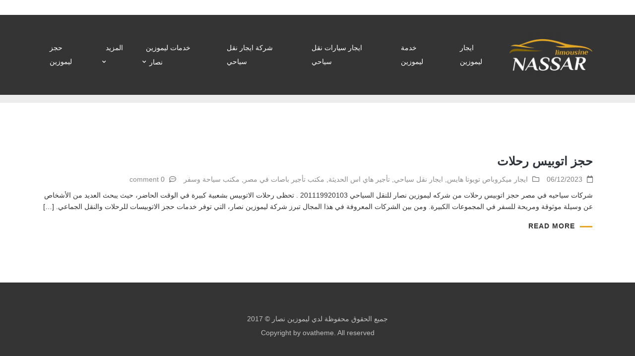

--- FILE ---
content_type: text/html; charset=UTF-8
request_url: https://limousinenassar.com/tag/%D8%A7%D9%84%D9%86%D9%82%D9%84-%D8%A7%D9%84%D8%B3%D9%8A%D8%A7%D8%AD%D9%8A/
body_size: 23058
content:
<!DOCTYPE html><html dir="rtl" lang="ar" ><head><script data-no-optimize="1">var litespeed_docref=sessionStorage.getItem("litespeed_docref");litespeed_docref&&(Object.defineProperty(document,"referrer",{get:function(){return litespeed_docref}}),sessionStorage.removeItem("litespeed_docref"));</script> <meta http-equiv="Content-Type" content="text/html; charset=UTF-8" /><link rel="profile" href="//gmpg.org/xfn/11"><link rel="pingback" href="https://limousinenassar.com/xmlrpc.php"><meta http-equiv="X-UA-Compatible" content="IE=edge"><meta name="viewport" content="width=device-width, initial-scale=1, shrink-to-fit=no"/><meta name='robots' content='index, follow, max-image-preview:large, max-snippet:-1, max-video-preview:-1' /><title>النقل السياحي | ليموزين نصار</title><link rel="canonical" href="https://limousinenassar.com/tag/النقل-السياحي/" /><meta property="og:locale" content="ar_AR" /><meta property="og:type" content="article" /><meta property="og:title" content="النقل السياحي | ليموزين نصار" /><meta property="og:url" content="https://limousinenassar.com/tag/النقل-السياحي/" /><meta property="og:site_name" content="ليموزين نصار" /><meta property="og:image" content="https://limousinenassar.com/wp-content/uploads/2022/05/limonassar-logo.png" /><meta property="og:image:width" content="194" /><meta property="og:image:height" content="109" /><meta property="og:image:type" content="image/png" /><meta name="twitter:card" content="summary_large_image" /><meta name="twitter:site" content="@limonassar" /> <script type="application/ld+json" class="yoast-schema-graph">{"@context":"https://schema.org","@graph":[{"@type":"CollectionPage","@id":"https://limousinenassar.com/tag/%d8%a7%d9%84%d9%86%d9%82%d9%84-%d8%a7%d9%84%d8%b3%d9%8a%d8%a7%d8%ad%d9%8a/","url":"https://limousinenassar.com/tag/%d8%a7%d9%84%d9%86%d9%82%d9%84-%d8%a7%d9%84%d8%b3%d9%8a%d8%a7%d8%ad%d9%8a/","name":"النقل السياحي | ليموزين نصار","isPartOf":{"@id":"https://limousinenassar.com/#website"},"breadcrumb":{"@id":"https://limousinenassar.com/tag/%d8%a7%d9%84%d9%86%d9%82%d9%84-%d8%a7%d9%84%d8%b3%d9%8a%d8%a7%d8%ad%d9%8a/#breadcrumb"},"inLanguage":"ar"},{"@type":"BreadcrumbList","@id":"https://limousinenassar.com/tag/%d8%a7%d9%84%d9%86%d9%82%d9%84-%d8%a7%d9%84%d8%b3%d9%8a%d8%a7%d8%ad%d9%8a/#breadcrumb","itemListElement":[{"@type":"ListItem","position":1,"name":"الرئيسية","item":"https://limousinenassar.com/"},{"@type":"ListItem","position":2,"name":"النقل السياحي"}]},{"@type":"WebSite","@id":"https://limousinenassar.com/#website","url":"https://limousinenassar.com/","name":"ليموزين نصار","description":"اقل سعر ايجار ليموزين في مصر","publisher":{"@id":"https://limousinenassar.com/#organization"},"potentialAction":[{"@type":"SearchAction","target":{"@type":"EntryPoint","urlTemplate":"https://limousinenassar.com/?s={search_term_string}"},"query-input":{"@type":"PropertyValueSpecification","valueRequired":true,"valueName":"search_term_string"}}],"inLanguage":"ar"},{"@type":"Organization","@id":"https://limousinenassar.com/#organization","name":"ليموزين نصار","url":"https://limousinenassar.com/","logo":{"@type":"ImageObject","inLanguage":"ar","@id":"https://limousinenassar.com/#/schema/logo/image/","url":"http://limousinenassar.com/wp-content/uploads/2022/05/limonassar-logo.png","contentUrl":"http://limousinenassar.com/wp-content/uploads/2022/05/limonassar-logo.png","width":194,"height":109,"caption":"ليموزين نصار"},"image":{"@id":"https://limousinenassar.com/#/schema/logo/image/"},"sameAs":["https://www.facebook.com/limonassar/","https://x.com/limonassar","https://www.instagram.com/limonassar/"]}]}</script> <link rel='dns-prefetch' href='//cdnjs.cloudflare.com' /><link rel='dns-prefetch' href='//fonts.googleapis.com' /><link rel="alternate" type="application/rss+xml" title="ليموزين نصار &laquo; الخلاصة" href="https://limousinenassar.com/feed/" /><link rel="alternate" type="application/rss+xml" title="ليموزين نصار &laquo; خلاصة التعليقات" href="https://limousinenassar.com/comments/feed/" /><link rel="alternate" type="application/rss+xml" title="ليموزين نصار &laquo; النقل السياحي خلاصة الوسوم" href="https://limousinenassar.com/tag/%d8%a7%d9%84%d9%86%d9%82%d9%84-%d8%a7%d9%84%d8%b3%d9%8a%d8%a7%d8%ad%d9%8a/feed/" /><style id='wp-img-auto-sizes-contain-inline-css'>img:is([sizes=auto i],[sizes^="auto," i]){contain-intrinsic-size:3000px 1500px}
/*# sourceURL=wp-img-auto-sizes-contain-inline-css */</style><link data-optimized="2" rel="stylesheet" href="https://limousinenassar.com/wp-content/litespeed/css/ebd8f0076b941f2023882b6a9f633dca.css?ver=ed943" /><style id='wp-emoji-styles-inline-css'>img.wp-smiley, img.emoji {
		display: inline !important;
		border: none !important;
		box-shadow: none !important;
		height: 1em !important;
		width: 1em !important;
		margin: 0 0.07em !important;
		vertical-align: -0.1em !important;
		background: none !important;
		padding: 0 !important;
	}
/*# sourceURL=wp-emoji-styles-inline-css */</style><style id='classic-theme-styles-inline-css'>/*! This file is auto-generated */
.wp-block-button__link{color:#fff;background-color:#32373c;border-radius:9999px;box-shadow:none;text-decoration:none;padding:calc(.667em + 2px) calc(1.333em + 2px);font-size:1.125em}.wp-block-file__button{background:#32373c;color:#fff;text-decoration:none}
/*# sourceURL=/wp-includes/css/classic-themes.min.css */</style><style id='global-styles-inline-css'>:root{--wp--preset--aspect-ratio--square: 1;--wp--preset--aspect-ratio--4-3: 4/3;--wp--preset--aspect-ratio--3-4: 3/4;--wp--preset--aspect-ratio--3-2: 3/2;--wp--preset--aspect-ratio--2-3: 2/3;--wp--preset--aspect-ratio--16-9: 16/9;--wp--preset--aspect-ratio--9-16: 9/16;--wp--preset--color--black: #000000;--wp--preset--color--cyan-bluish-gray: #abb8c3;--wp--preset--color--white: #ffffff;--wp--preset--color--pale-pink: #f78da7;--wp--preset--color--vivid-red: #cf2e2e;--wp--preset--color--luminous-vivid-orange: #ff6900;--wp--preset--color--luminous-vivid-amber: #fcb900;--wp--preset--color--light-green-cyan: #7bdcb5;--wp--preset--color--vivid-green-cyan: #00d084;--wp--preset--color--pale-cyan-blue: #8ed1fc;--wp--preset--color--vivid-cyan-blue: #0693e3;--wp--preset--color--vivid-purple: #9b51e0;--wp--preset--gradient--vivid-cyan-blue-to-vivid-purple: linear-gradient(135deg,rgb(6,147,227) 0%,rgb(155,81,224) 100%);--wp--preset--gradient--light-green-cyan-to-vivid-green-cyan: linear-gradient(135deg,rgb(122,220,180) 0%,rgb(0,208,130) 100%);--wp--preset--gradient--luminous-vivid-amber-to-luminous-vivid-orange: linear-gradient(135deg,rgb(252,185,0) 0%,rgb(255,105,0) 100%);--wp--preset--gradient--luminous-vivid-orange-to-vivid-red: linear-gradient(135deg,rgb(255,105,0) 0%,rgb(207,46,46) 100%);--wp--preset--gradient--very-light-gray-to-cyan-bluish-gray: linear-gradient(135deg,rgb(238,238,238) 0%,rgb(169,184,195) 100%);--wp--preset--gradient--cool-to-warm-spectrum: linear-gradient(135deg,rgb(74,234,220) 0%,rgb(151,120,209) 20%,rgb(207,42,186) 40%,rgb(238,44,130) 60%,rgb(251,105,98) 80%,rgb(254,248,76) 100%);--wp--preset--gradient--blush-light-purple: linear-gradient(135deg,rgb(255,206,236) 0%,rgb(152,150,240) 100%);--wp--preset--gradient--blush-bordeaux: linear-gradient(135deg,rgb(254,205,165) 0%,rgb(254,45,45) 50%,rgb(107,0,62) 100%);--wp--preset--gradient--luminous-dusk: linear-gradient(135deg,rgb(255,203,112) 0%,rgb(199,81,192) 50%,rgb(65,88,208) 100%);--wp--preset--gradient--pale-ocean: linear-gradient(135deg,rgb(255,245,203) 0%,rgb(182,227,212) 50%,rgb(51,167,181) 100%);--wp--preset--gradient--electric-grass: linear-gradient(135deg,rgb(202,248,128) 0%,rgb(113,206,126) 100%);--wp--preset--gradient--midnight: linear-gradient(135deg,rgb(2,3,129) 0%,rgb(40,116,252) 100%);--wp--preset--font-size--small: 13px;--wp--preset--font-size--medium: 20px;--wp--preset--font-size--large: 36px;--wp--preset--font-size--x-large: 42px;--wp--preset--spacing--20: 0.44rem;--wp--preset--spacing--30: 0.67rem;--wp--preset--spacing--40: 1rem;--wp--preset--spacing--50: 1.5rem;--wp--preset--spacing--60: 2.25rem;--wp--preset--spacing--70: 3.38rem;--wp--preset--spacing--80: 5.06rem;--wp--preset--shadow--natural: 6px 6px 9px rgba(0, 0, 0, 0.2);--wp--preset--shadow--deep: 12px 12px 50px rgba(0, 0, 0, 0.4);--wp--preset--shadow--sharp: 6px 6px 0px rgba(0, 0, 0, 0.2);--wp--preset--shadow--outlined: 6px 6px 0px -3px rgb(255, 255, 255), 6px 6px rgb(0, 0, 0);--wp--preset--shadow--crisp: 6px 6px 0px rgb(0, 0, 0);}:where(.is-layout-flex){gap: 0.5em;}:where(.is-layout-grid){gap: 0.5em;}body .is-layout-flex{display: flex;}.is-layout-flex{flex-wrap: wrap;align-items: center;}.is-layout-flex > :is(*, div){margin: 0;}body .is-layout-grid{display: grid;}.is-layout-grid > :is(*, div){margin: 0;}:where(.wp-block-columns.is-layout-flex){gap: 2em;}:where(.wp-block-columns.is-layout-grid){gap: 2em;}:where(.wp-block-post-template.is-layout-flex){gap: 1.25em;}:where(.wp-block-post-template.is-layout-grid){gap: 1.25em;}.has-black-color{color: var(--wp--preset--color--black) !important;}.has-cyan-bluish-gray-color{color: var(--wp--preset--color--cyan-bluish-gray) !important;}.has-white-color{color: var(--wp--preset--color--white) !important;}.has-pale-pink-color{color: var(--wp--preset--color--pale-pink) !important;}.has-vivid-red-color{color: var(--wp--preset--color--vivid-red) !important;}.has-luminous-vivid-orange-color{color: var(--wp--preset--color--luminous-vivid-orange) !important;}.has-luminous-vivid-amber-color{color: var(--wp--preset--color--luminous-vivid-amber) !important;}.has-light-green-cyan-color{color: var(--wp--preset--color--light-green-cyan) !important;}.has-vivid-green-cyan-color{color: var(--wp--preset--color--vivid-green-cyan) !important;}.has-pale-cyan-blue-color{color: var(--wp--preset--color--pale-cyan-blue) !important;}.has-vivid-cyan-blue-color{color: var(--wp--preset--color--vivid-cyan-blue) !important;}.has-vivid-purple-color{color: var(--wp--preset--color--vivid-purple) !important;}.has-black-background-color{background-color: var(--wp--preset--color--black) !important;}.has-cyan-bluish-gray-background-color{background-color: var(--wp--preset--color--cyan-bluish-gray) !important;}.has-white-background-color{background-color: var(--wp--preset--color--white) !important;}.has-pale-pink-background-color{background-color: var(--wp--preset--color--pale-pink) !important;}.has-vivid-red-background-color{background-color: var(--wp--preset--color--vivid-red) !important;}.has-luminous-vivid-orange-background-color{background-color: var(--wp--preset--color--luminous-vivid-orange) !important;}.has-luminous-vivid-amber-background-color{background-color: var(--wp--preset--color--luminous-vivid-amber) !important;}.has-light-green-cyan-background-color{background-color: var(--wp--preset--color--light-green-cyan) !important;}.has-vivid-green-cyan-background-color{background-color: var(--wp--preset--color--vivid-green-cyan) !important;}.has-pale-cyan-blue-background-color{background-color: var(--wp--preset--color--pale-cyan-blue) !important;}.has-vivid-cyan-blue-background-color{background-color: var(--wp--preset--color--vivid-cyan-blue) !important;}.has-vivid-purple-background-color{background-color: var(--wp--preset--color--vivid-purple) !important;}.has-black-border-color{border-color: var(--wp--preset--color--black) !important;}.has-cyan-bluish-gray-border-color{border-color: var(--wp--preset--color--cyan-bluish-gray) !important;}.has-white-border-color{border-color: var(--wp--preset--color--white) !important;}.has-pale-pink-border-color{border-color: var(--wp--preset--color--pale-pink) !important;}.has-vivid-red-border-color{border-color: var(--wp--preset--color--vivid-red) !important;}.has-luminous-vivid-orange-border-color{border-color: var(--wp--preset--color--luminous-vivid-orange) !important;}.has-luminous-vivid-amber-border-color{border-color: var(--wp--preset--color--luminous-vivid-amber) !important;}.has-light-green-cyan-border-color{border-color: var(--wp--preset--color--light-green-cyan) !important;}.has-vivid-green-cyan-border-color{border-color: var(--wp--preset--color--vivid-green-cyan) !important;}.has-pale-cyan-blue-border-color{border-color: var(--wp--preset--color--pale-cyan-blue) !important;}.has-vivid-cyan-blue-border-color{border-color: var(--wp--preset--color--vivid-cyan-blue) !important;}.has-vivid-purple-border-color{border-color: var(--wp--preset--color--vivid-purple) !important;}.has-vivid-cyan-blue-to-vivid-purple-gradient-background{background: var(--wp--preset--gradient--vivid-cyan-blue-to-vivid-purple) !important;}.has-light-green-cyan-to-vivid-green-cyan-gradient-background{background: var(--wp--preset--gradient--light-green-cyan-to-vivid-green-cyan) !important;}.has-luminous-vivid-amber-to-luminous-vivid-orange-gradient-background{background: var(--wp--preset--gradient--luminous-vivid-amber-to-luminous-vivid-orange) !important;}.has-luminous-vivid-orange-to-vivid-red-gradient-background{background: var(--wp--preset--gradient--luminous-vivid-orange-to-vivid-red) !important;}.has-very-light-gray-to-cyan-bluish-gray-gradient-background{background: var(--wp--preset--gradient--very-light-gray-to-cyan-bluish-gray) !important;}.has-cool-to-warm-spectrum-gradient-background{background: var(--wp--preset--gradient--cool-to-warm-spectrum) !important;}.has-blush-light-purple-gradient-background{background: var(--wp--preset--gradient--blush-light-purple) !important;}.has-blush-bordeaux-gradient-background{background: var(--wp--preset--gradient--blush-bordeaux) !important;}.has-luminous-dusk-gradient-background{background: var(--wp--preset--gradient--luminous-dusk) !important;}.has-pale-ocean-gradient-background{background: var(--wp--preset--gradient--pale-ocean) !important;}.has-electric-grass-gradient-background{background: var(--wp--preset--gradient--electric-grass) !important;}.has-midnight-gradient-background{background: var(--wp--preset--gradient--midnight) !important;}.has-small-font-size{font-size: var(--wp--preset--font-size--small) !important;}.has-medium-font-size{font-size: var(--wp--preset--font-size--medium) !important;}.has-large-font-size{font-size: var(--wp--preset--font-size--large) !important;}.has-x-large-font-size{font-size: var(--wp--preset--font-size--x-large) !important;}
:where(.wp-block-post-template.is-layout-flex){gap: 1.25em;}:where(.wp-block-post-template.is-layout-grid){gap: 1.25em;}
:where(.wp-block-term-template.is-layout-flex){gap: 1.25em;}:where(.wp-block-term-template.is-layout-grid){gap: 1.25em;}
:where(.wp-block-columns.is-layout-flex){gap: 2em;}:where(.wp-block-columns.is-layout-grid){gap: 2em;}
:root :where(.wp-block-pullquote){font-size: 1.5em;line-height: 1.6;}
/*# sourceURL=global-styles-inline-css */</style><link rel='stylesheet' id='buttonizer-icon-library-css' href='https://cdnjs.cloudflare.com/ajax/libs/font-awesome/5.15.4/css/all.min.css?ver=6.9' media='all' integrity='sha512-1ycn6IcaQQ40/MKBW2W4Rhis/DbILU74C1vSrLJxCq57o941Ym01SwNsOMqvEBFlcgUa6xLiPY/NS5R+E6ztJQ==' crossorigin='anonymous' /><link rel='stylesheet' id='contact-form-7-rtl-css' href='https://limousinenassar.com/wp-content/plugins/contact-form-7/includes/css/styles-rtl.css?ver=6.1.4' media='all' /><link rel='stylesheet' id='elegant_font-css' href='https://limousinenassar.com/wp-content/themes/Lmisr/assets/plugins/elegant_font/style.css' media='all' /><link rel='stylesheet' id='ireca_default-css' href='https://limousinenassar.com/wp-content/themes/Lmisr/assets/css/default.css' media='all' /><link rel='stylesheet' id='ireca_custom-css' href='https://limousinenassar.com/wp-content/themes/Lmisr/assets/css/custom.css' media='all' /><link rel='stylesheet' id='ireca_rtl-css' href='https://limousinenassar.com/wp-content/themes/Lmisr/rtl.css' media='all' /><link rel='stylesheet' id='ireca_style-css' href='https://limousinenassar.com/wp-content/themes/Lmisr/style.css' media='all' /><style id='ireca_style-inline-css'>body,
    .slide_info,
    slide_info_2,
    .slide_feature,
    .slider3_price .time,
    .ireca_service .content h3,
    .rental_item .ireca_btn.price .time,
    .rental_item .wrap_btn .btn_price .text,
    .ovacrs_heading2 h3 span,
    .ovacrs_heading2 .desc,
    .ovacrs_heading4 h3 span,
    .ovacrs_heading4 .desc,
    .woocommerce .related.products ul li h2.woocommerce-loop-product__title
    
    {
      font-family: Cairo, sans-serif;
    }

    .ireca_info2 .info .heading,
    .ireca-cart-wrapper.style2 .heading,
    .slide_info .price,
    .slide_info_2 .price,
    .tparrows.ireca.tp-leftarrow .slide_ireca_title,
    .tparrows.ireca.tp-rightarrow .slide_ireca_title,
    .slider3_price .amount,
    .ovacrs_heading1 h3,
    .rental_item .ireca_btn.btn_price .amount,
    .ovacrs_heading2 h3,
    .ovacrs_heading4 h3,
    .ovacrs_support h3,
    .ovacrs_btn_action .desc,
    .ovacrs_why .number,
    .ova_blog .content .ova_media .post_date .day,
    .rental_item.style2 .content .price .woocommerce-Price-amount,
    .ovacrs_product_filter ul.nav.style2 li a,
    .ovacrs_service_full .title,
    .ovacrs_product_slider .price .amount,
    .ovacrs_product_slider .wrap_item .bottom .title a,
    .ovacrs_product_slider ul.nav li a,
    .ovacrs_skill .ovacrs_count,
    .rental_item.style4 .content .price .woocommerce-Price-amount,
    .ovacrs_info .title,
    .woo_rent_top h1.product_title,
    .ireca_woo_price,
    .ovacrs_price_rent .nav,
    .ovacrs_price_rent .collapse_content .price .amount,
    .fc-toolbar h2,
    .fc-day-header,
    .ireca_booking_form h3.title,
    .single-product .woocommerce-tabs ul.tabs li a,
    .woocommerce .related.products h2,
    .woocommerce .related.products ul li .price,
    .woocommerce-Reviews-title,
    .rental_cat_heading_section h1,
    .sidebar .widget h4.widget-title,
    .rental_help label,
    .rental_item.list_product_style1 .content .price .amount,
    .rental_item.list_product_style1 .content .price .time,
    ul.products li.ireca_product .price,
    .ireca_detail_shop .price,
    .ireca_page_cart .cart-collaterals .cart_totals h2,
    .ireca_page_cart .cart-collaterals .cart_totals table.shop_table tr th,
    .ireca_page_cart .woocommerce-cart-form table.shop_table thead th,
    .woocommerce table.shop_table_responsive tr td::before, 
    .woocommerce-page table.shop_table_responsive tr td::before,
    .ova-page-section h2.page-title,
    .heading_page h1.page-title,
    .woocommerce-checkout #customer_details .woocommerce-billing-fields h3,
    .woocommerce-checkout #customer_details .woocommerce-additional-fields h3,
    h3#order_review_heading,
    #order_review table.shop_table thead th,
    #order_review table.shop_table tfoot tr th,
    h2.woocommerce-order-details__title,
    h2.woocommerce-column__title,
    #comments h4.block-title,
    .ireca_service_item h3,
    .ovacrs_heading3 h3.title,
    .img_skew .content h3.title span,
    .img_skew .wrap_desc .contact .phone,
    .img_skew .wrap_desc .contact .email,
    .ovacrs_about_info .title,
    .ovacrs_about_info .number,
    .ireca_get_in_touch h3.title,
    .footer-widget-title,
    .woocommerce div.product p.price, .woocommerce div.product span.price,
    article.post-wrap .wrap_content .post_date .time .day,
    h2.page_default_title,
    .woocommerce-account .woocommerce h2,
    #review_form #respond .comment-reply-title,
    h3.heading-post-title,
    article.post-wrap .post-tag .ovatags


    {
      font-family: Cairo, sans-serif; 
    }


    .ovacrs_btn_action a.ireca_btn:hover,
    .ovatheme_header_default nav.navbar li.active>a,
    .ovacrs_thumbnail_info .content .title a:hover,
    .ovacrs_thumbnail_info .content a:hover i,
    .ova_blog .content .bottom .title a:hover,
    .ova_blog .content .read_more:hover,
    .rental_item .wrap_btn a.btn_price .wrap_content .amount,
    .rental_item .content .woocommerce-product-rating .star-rating span:before,
    .ovacrs_btn_action .desc,
    .ovacrs_why:hover .number,
    .ovacrs_product_filter ul.nav.style2 li a.active + .total_items,
    .ovacrs_product_filter ul.nav.style2 li a:hover + .total_items,
    .rental_item.style2 .content .price .woocommerce-Price-amount,
    .ovacrs_service_full .content .wrap_service .item .name a:hover,
    .ireca_info2 .icon i,
    .ovacrs_product_slider .price .amount,
    .ovacrs_product_slider .wrap_item .bottom .content .price .amount,
    .ovacrs_product_slider .item .wrap_item .bottom .content .price .amount,
    .ovacrs_team .item .job,
    .woocommerce-pagination ul.page-numbers li a, .woocommerce-pagination ul.page-numbers li span,
    .ovacrs_skill .ovacrs_count,
    .rental_item.style4 .content .price .woocommerce-Price-amount,
    .rental_item.list_product_style1 .content .price .amount,
    .woocommerce .woocommerce-product-rating .star-rating,
    .woocommerce .star-rating span::before, .woocommerce p.stars a,
    .ireca-thumbnails button.owl-next:hover,
    .ireca-thumbnails button.owl-prev:hover,
    .ovacrs_price_rent .collapse_content .price .amount,
    ul.products li .price .amount,
    ul.products li.ireca_product .price ins .woocommerce-Price-amount,
    .ireca_detail_shop .price ins .woocommerce-Price-amount,
    .img_skew .wrap_desc .contact .phone,
    .ireca_service_repair i,
    .rental_help .wrap_phone .phone,
    .woocommerce-MyAccount-navigation ul li.is-active a,
    footer.footer a.link_find_map ,
    footer.footer_v2 h4.footer-widget-title,
    footer.footer_v2 .footer_col1 .ireca_info  i,
    footer.footer_v2 .footer_col1  .ireca_info.mob_yellow  i,
    .woocommerce-pagination ul.page-numbers li a.prev:before, 
    .woocommerce-pagination ul.page-numbers li span.prev:before,
    .woocommerce-pagination ul.page-numbers li a.next:before, 
    .woocommerce-pagination ul.page-numbers li span.next:before,
    .woocommerce p.stars a:before,
    .woocommerce div.product p.price, .woocommerce div.product span.price,
    .ova_menu ul.dropdown-menu li.active>a,
    .result_search h2.post-title a:hover,
    .post_recommend h3.post-title a:hover,
    .ovacrs_product_filter ul.nav.style2 li .total_items.current,
    .ireca_info.mob_yellow i

    {
      color: #e5a725;
    }

    .ireca_service:hover i:before,
    .ovacrs_heading2 h3 span,
    .rental_item .content h3.title a:hover,
    .slide_info_2 .price,
    .ovacrs_team .item .name a:hover,
    .ireca_woo_price .amount,
    .ovacrs_price_rent .nav:before,
    .ovacrs_price_rent .nav,
    ul.products li.ireca_product h2.woocommerce-loop-product__title:hover,
    .woocommerce .related.products ul li .star-rating span::before,
    a:hover,
    .slide_info .price,
    .sidebar ul li a:hover,
    article.post-wrap .post-readmore a:hover,
    article.post-wrap .post-meta .post-meta-content .right a:hover,
    article.post-wrap .post-tag a:hover,
    a,
    article.post-wrap h2.post-title a:hover,
    .ovacrs_price_rent .collapse_content .price_table label .woocommerce-Price-amount
    {
      color: #2938e5;  
    }
    

    .ireca-cart-wrapper .buttons a.button,
    .slide_feature i:before,
    .ireca_service:hover .line,
    .ovacrs_product_filter ul.nav.styl1 li a:hover,
    .ovacrs_product_filter ul.nav.styl1 li a.active,
    .ovacrs_product_filter ul.nav.styl1 li a.current,
    .ovacrs_support .line,
    .ova_blog .content .ova_media .post_date:after,
    .ova_blog .content .read_more:before,
    .ova_blog .view_all .wrap_a .ireca_btn,
    .ovacrs_heading1.border_left_right span:before,
    .ovacrs_heading1.border_left_right span:after,
    .ova_mailchimp .submit,
    .ovacrs_service_full .title,
    .ova_blog.style2 .content .read_more:hover:before,
    .search_slide.home_search .s_submit .wrap_btn button,
    .ireca_wd_search form .s_submit button.submit,
    .woo_rent_top .booking_btn,
    .ovacrs_price_rent .collapse_content .price_table table thead,
    .ireca__product_calendar ul.intruction li .yellow,
    .ireca_booking_form button.submit,
    .request_booking button.submit,
    .woocommerce #review_form #respond .form-submit input,
    .woocommerce .related.products ul li .onsale,
    ul.products li.ireca_product .onsale,
    .woocommerce a.button, .woocommerce button.button,
    .ireca_page_cart .cart-collaterals .cart_totals .wc-proceed-to-checkout a,
    .ireca_page_cart .woocommerce-cart-form table.shop_table tbody tr td button.button:hover,
    #order_review button.button,
    .ovacrs_heading3 h3.title.border_yes span:before,
    .ireca_service_card a:hover,
    .ireca_contact .wpcf7-submit,
    article.post-wrap .post-readmore a:before,
    .ireca_get_in_touch h3,
    .ireca_get_in_touch .fields .wpcf7-submit:hover,
    .footer_default .footer_social ul.ireca_socials li a:hover,
    footer.footer_v2 .social_copyright .footer_social ul.ireca_socials li a:hover,
    #scrollUp,
    .ova-list-product-rental .wp-content .title-product li a.active,
    .ova-list-product-rental .wp-content .ova-list-detail .item .content .ova-button-submit-rental,
    .ova-booking-form button[type=submit], 
    .ova-booking-form-request button[type=submit],
    .ovacrs_product_filter ul.nav li a.current, 
    .ovacrs_product_filter ul.nav li a.active,
    .ovacrs_product_filter ul.nav li a:hover
    {
      background-color: #e5a725;
    }

    .ovacrs_product_filter ul.nav li a:hover,
    .ovacrs_product_filter ul.nav li a.active,
    .ova_blog .view_all .wrap_a .ireca_btn,
    .ireca-cart-wrapper .buttons a,
    .ireca-cart-wrapper .buttons a:hover,
    .search_slide.home_search .s_submit .wrap_btn button,
    .ireca_wd_search form .s_submit .wrap_btn:after,
    .ireca_wd_search form .s_submit button.submit,
    .woo_rent_top .booking_btn,
    .woocommerce a.button, .woocommerce button.button,
    .ireca_page_cart .cart-collaterals .cart_totals .wc-proceed-to-checkout a,
    .ireca_page_cart .woocommerce-cart-form table.shop_table tbody tr td button.button:hover,
    #order_review button.button,
    .ireca_service_card a:hover,
    .ireca_contact .wpcf7-submit,
    .ireca_get_in_touch .fields .wpcf7-submit:hover,
    .footer_default .footer_col1 .textwidget a.link_find_map:after,
    .ovacrs_product_filter ul.nav li a.current, 
    .ovacrs_product_filter ul.nav li a.active,
    .ovacrs_product_filter ul.nav li a:hover
    
    {
      border-color: #e5a725;
    }
    .ova-list-product-rental .wp-content .title-product li a.active:after
    {
        border-left-color: #e5a725;
    }

    .ireca_detail_shop .cart .single_add_to_cart_button:hover{
        border-color: #e5a725!important;   
        background-color: #e5a725!important;   
    }

    .ovacrs_service_full .title:after{
      border-bottom-color: #e5a725;
    }




    .ireca-cart-wrapper .cart-total .items,
    .ireca-cart-wrapper .buttons a.checkout,
    .header1_home_icon .wrap_icon:before,
    .rental_item .wrap_btn:hover a.btn_price,
    .rental_item .wrap_btn:hover,
    .ovacrs_testimonial.owl-carousel .owl-dots button.owl-dot.active,
    .ova_blog .view_all .wrap_a .ireca_btn:hover,
    .ovacrs_service_full .sub_title,
    .wrap_slide2_nav .content .bg,
    .ovacrs_product_slider .wrap_item .bottom .content .title,
    .ovacrs_product_slider .rental_item .wrap_item .bottom .content .title,
    .rental_item.style4 .ireca_btn:hover,
    .ovacrs_product_filter .owl-carousel .owl-dots button.owl-dot.active,
    .ovacrs_product_slider .item .wrap_item .bottom .content .title,
    .ovacrs_team .owl-dots button.owl-dot.active,
    .ovacrs_heading4 .desc .hight,
    .ovacrs_heading4 .desc .hight:after,
    .search_slide.home_search .s_submit .wrap_btn button:hover,
    .ireca_wd_search form .s_submit button.submit:hover,
    .woo_rent_top .booking_btn:hover,
    .woo_rent_top .video_product:hover,
    
    .ireca_booking_form button.submit:hover,
    .request_booking button.submit:hover,
    .woocommerce #review_form #respond .form-submit input:hover,
    .woocommerce a.button:hover, .woocommerce button.button:hover,
    .ireca_page_cart .cart-collaterals .cart_totals .wc-proceed-to-checkout a:hover,
    .ireca_page_cart .woocommerce-cart-form table.shop_table tbody tr td button.button,
    #order_review button.button:hover,
    .ireca_contact .wpcf7-submit:hover,
    .pagination-wrapper .blog_pagination ul.pagination li.active a, .pagination-wrapper .blog_pagination ul.pagination li:hover a,
    .rental_help .ireca_btn:hover,
    .woocommerce .ireca-cart-wrapper .cart-total .items, 
    .ireca-cart-wrapper .cart-total .items,
    .rental_item.style3 .cover_img .button_rent a,
    .rental_item.style1:hover .wrap_btn,
    .rental_item.style2:hover .wrap_btn,
    .ova-list-product-rental .wp-content .ova-list-detail .item .content .ova-button-submit-rental:hover,
    .ova-booking-form button[type=submit]:hover,
    .ova-booking-form-request button[type=submit]:hover,
    .rental_item.style1:hover .wrap_btn a.btn_price

    {
      background-color: #2938e5;
    }


    .rental_item .wrap_btn:hover,
    .ireca_detail_shop .cart .single_add_to_cart_button,
    #commentform #submit.submit:hover
    {
     background-color: #2938e5!important; 
    }

    .rental_item .wrap_btn:hover,
    .ova_blog .view_all .wrap_a .ireca_btn:hover,
    .rental_item.style4 .ireca_btn:hover,
    .ireca-cart-wrapper .buttons a.checkout,
    .ireca-cart-wrapper .buttons a.checkout:hover,
    .search_slide.home_search .s_submit .wrap_btn button:hover,
    .ireca_wd_search form .s_submit button.submit:hover,
    .woo_rent_top .booking_btn:hover,
    .woocommerce a.button:hover, .woocommerce button.button:hover,
    .ireca_page_cart .cart-collaterals .cart_totals .wc-proceed-to-checkout a:hover,
    .ireca_page_cart .woocommerce-cart-form table.shop_table tbody tr td button.button,
    #order_review button.button:hover,
    .ireca_contact .wpcf7-submit:hover,
    .rental_help .ireca_btn:hover,
    .pagination-wrapper .blog_pagination ul.pagination li.active a, 
    .pagination-wrapper .blog_pagination ul.pagination li:hover a
    {
      border-color: #2938e5;
    }

    .ireca_detail_shop .cart .single_add_to_cart_button,
    #commentform #submit.submit:hover{
        border-color: #2938e5!important;   
    }

    .ovacrs_service_full .sub_title:after
    {
      border-top-color: #2938e5;
    }


    .wrap_slide2_nav .content:before,
    .wrap_slide2_nav .content:after,
    .ovacrs_product_slider .wrap_item .bottom .content .title:before,
    .ovacrs_product_slider .wrap_item .bottom .content .title:after,
    .ovacrs_product_slider .item .wrap_item .bottom .content .title:before,
    .ovacrs_product_slider .item .wrap_item .bottom .content .title:after
    {
      border-bottom-color: #2938e5;
    }

    

    .fc-unthemed td.fc-today{
        background: #f3f3f3;
    }
    @media (max-width: 991.98px){
        .bg_support {     
            background: none!important;   
            background-color: #2938e5!important;
        }
    }

    @-moz-document url-prefix(){
        .ovatheme_header_version2 nav.navbar::before {
            border-top: 72px solid #343434;
        }
        .ovatheme_header_version2 nav.navbar::after {
          
            border-top: 72px solid #343434;
          
        }
        .ovatheme_header_version3 .ova_menu nav.navbar::before {
            
            border-bottom: 72px solid #2d5685;
            
        }
    }
    .map-info-window .buttons a:hover,
    .map-info-window .caption-title a{
        color: #e5a725;
    }

  


    .ovatheme_header_default .ova_menu{
        background-color: rgb( 52, 52, 52, 1 );
    }
    .ovatheme_header_default .ova_menu ul li a,
    .ovatheme_header_default .ova_menu ul.navbar-nav .dropdown-toggle::after{
        color: #ffffff;
    }

    .ovatheme_header_default nav.navbar li.dropdown ul.dropdown-menu{
        background-color: #ffffff
    }
    .ovatheme_header_default .ova_menu ul.dropdown-menu li a{
        color: #343434;
    }

    .ovatheme_header_default .ovamenu_shrink.active_fixed{
        background-color: #343434!important;   
    }

    .ovatheme_header_default .ovamenu_shrink.active_fixed ul li a,
    .ovatheme_header_default .ovamenu_shrink.active_fixed ul.navbar-nav .dropdown-toggle::after{
        color: #ffffff;
    }


    .ovatheme_header_default .ovamenu_shrink.active_fixed nav.navbar li.dropdown ul.dropdown-menu{
        background-color: #e5a725
    }
    .ovatheme_header_default .ovamenu_shrink.active_fixed ul.dropdown-menu li a{
        color: #343434;
    }

    @media (max-width: 991px){
        .ovatheme_header_default nav.navbar li.dropdown ul.dropdown-menu{
            background-color: #343434;
        }
        .ovatheme_header_default .ova_menu ul.dropdown-menu li a{
            color: #ffffff;
        }

        .ovatheme_header_default .ovamenu_shrink.active_fixed nav.navbar li.dropdown ul.dropdown-menu{
            background-color: #343434;
        }
        .ovatheme_header_default .ovamenu_shrink.active_fixed ul.dropdown-menu li a{
            color: #ffffff;
        }
    }

  


      .ovatheme_header_default.bg_header .ova_menu{
          background-color: rgb( 52, 52, 52, 1 );
      }
      .ovatheme_header_default.bg_header .ova_menu ul li a,
      .ovatheme_header_default.bg_header .ova_menu ul.navbar-nav .dropdown-toggle::after{
          color: #ffffff;
      }

      .ovatheme_header_default.bg_header nav.navbar li.dropdown ul.dropdown-menu{
          background-color: #ffffff
      }
      .ovatheme_header_default.bg_header .ova_menu ul.dropdown-menu li a{
          color: #343434;
      }

      .ovatheme_header_default.bg_header .ovamenu_shrink.active_fixed{
          background-color: #343434!important;   
      }

      .ovatheme_header_default.bg_header .ovamenu_shrink.active_fixed ul li a,
      .ovatheme_header_default.bg_header .ovamenu_shrink.active_fixed ul.navbar-nav .dropdown-toggle::after{
          color: #ffffff;
      }


      .ovatheme_header_default.bg_header .ovamenu_shrink.active_fixed nav.navbar li.dropdown ul.dropdown-menu{
          background-color: #ffffff
      }
      .ovatheme_header_default.bg_header .ovamenu_shrink.active_fixed ul.dropdown-menu li a{
          color: #343434;
      }

      @media (max-width: 991px){
          .ovatheme_header_default.bg_header nav.navbar li.dropdown ul.dropdown-menu{
               background-color: rgb( 52, 52, 52, 1 );
          }
          .ovatheme_header_default.bg_header .ova_menu ul.dropdown-menu li a{
              color: #ffffff;
          }

          .ovatheme_header_default.bg_header .ovamenu_shrink.active_fixed nav.navbar li.dropdown ul.dropdown-menu{
              background-color: #343434;
          }
          .ovatheme_header_default.bg_header .ovamenu_shrink.active_fixed ul.dropdown-menu li a{
              color: #ffffff;
          }
      }

    


      .ovatheme_header_version1 .ova_menu{
          background-color: rgb( 52, 52, 52, 1 );
      }
      .ovatheme_header_version1 .ova_menu ul li a,
      .ovatheme_header_version1 .ova_menu ul.navbar-nav .dropdown-toggle::after{
          color: #ffffff;
      }

      .ovatheme_header_version1 nav.navbar li.dropdown ul.dropdown-menu{
          background-color: #ffffff
      }
      .ovatheme_header_version1 .ova_menu ul.dropdown-menu li a{
          color: #343434;
      }

      .ovatheme_header_version1 .ovamenu_shrink.active_fixed{
          background-color: #343434!important;   
      }

      .ovatheme_header_version1 .ovamenu_shrink.active_fixed ul li a,
      .ovatheme_header_version1 .ovamenu_shrink.active_fixed ul.navbar-nav .dropdown-toggle::after{
          color: #ffffff;
      }


      .ovatheme_header_version1 .ovamenu_shrink.active_fixed nav.navbar li.dropdown ul.dropdown-menu{
          background-color: #ffffff
      }
      .ovatheme_header_version1 .ovamenu_shrink.active_fixed ul.dropdown-menu li a{
          color: #343434;
      }

      @media (max-width: 991px){
          .ovatheme_header_version1 nav.navbar li.dropdown ul.dropdown-menu{
              background-color: #343434;
          }
          .ovatheme_header_version1 .ova_menu ul.dropdown-menu li a{
              color: #ffffff;
          }

          .ovatheme_header_version1 .ovamenu_shrink.active_fixed nav.navbar li.dropdown ul.dropdown-menu{
              background-color: #343434;
          }
          .ovatheme_header_version1 .ovamenu_shrink.active_fixed ul.dropdown-menu li a{
              color: #ffffff;
          }
      }

    

      .ovatheme_header_version2 nav.navbar:before,
      .ovatheme_header_version2 nav.navbar:after{
        border-top-color: rgb( 52, 52, 52, 1 );
      }
      .ovatheme_header_version2 nav.navbar ul.navbar-nav{
        background-color: rgb( 52, 52, 52, 1 );
      }

      .ovatheme_header_version2 .ova_menu ul li a,
      .ovatheme_header_version2 .ova_menu ul.navbar-nav .dropdown-toggle::after{
          color: #ffffff;
      }

      .ovatheme_header_version2 nav.navbar li.dropdown ul.dropdown-menu{
          background-color: #ffffff
      }
      .ovatheme_header_version2 .ova_menu ul.dropdown-menu li a{
          color: #343434;
      }

      .ovatheme_header_version2 .ovamenu_shrink.active_fixed{
          background-color: #343434!important;   
      }

      .ovatheme_header_version2 .ovamenu_shrink.active_fixed nav.navbar:before,
      .ovatheme_header_version2 .ovamenu_shrink.active_fixed nav.navbar:after{
            border-top-color: transparent;
      }  
      .ovatheme_header_version2 .ovamenu_shrink.active_fixed nav.navbar ul.navbar-nav{
        background-color: transparent;
      }

      .ovatheme_header_version2 .ovamenu_shrink.active_fixed ul li a,
      .ovatheme_header_version2 .ovamenu_shrink.active_fixed ul.navbar-nav .dropdown-toggle::after{
          color: #ffffff;
      }


      .ovatheme_header_version2 .ovamenu_shrink.active_fixed nav.navbar li.dropdown ul.dropdown-menu{
          background-color: #ffffff
      }
      .ovatheme_header_version2 .ovamenu_shrink.active_fixed ul.dropdown-menu li a{
          color: #343434;
      }

      @media (max-width: 991px){

          .ovatheme_header_version2 .ova_menu,
          .ovatheme_header_version2 nav.navbar ul.navbar-nav{
            background-color: #343434;
          } 

          .ovatheme_header_version2 nav.navbar li.dropdown ul.dropdown-menu{
              background-color: #343434;
          }
          .ovatheme_header_version2 .ova_menu ul.dropdown-menu li a{
              color: #ffffff;
          }

          .ovatheme_header_version2 .ovamenu_shrink.active_fixed nav.navbar li.dropdown ul.dropdown-menu{
              background-color: #343434;
          }
          .ovatheme_header_version2 .ovamenu_shrink.active_fixed ul.dropdown-menu li a{
              color: #ffffff;
          }

      }
    

      
      .ovatheme_header_version3 .ova_menu nav.navbar:before{
        border-bottom-color: rgb( 45, 86, 133, 1 );
      }

      .ovatheme_header_version3 nav.navbar ul.navbar-nav,
      .ovatheme_header_version3 .ova_menu nav.navbar{
        background-color: rgb( 45, 86, 133, 1 );
      }

      .ovatheme_header_version3 .ova_menu ul li a,
      .ovatheme_header_version3 .ova_menu ul.navbar-nav .dropdown-toggle::after{
          color: #ffffff;
      }

      .ovatheme_header_version3 nav.navbar li.dropdown ul.dropdown-menu{
          background-color: #ffffff
      }
      .ovatheme_header_version3 .ova_menu ul.dropdown-menu li a{
          color: #343434;
      }

      .ovatheme_header_version3 .ovamenu_shrink.active_fixed,
       .ovatheme_header_version3 .ovamenu_shrink.active_fixed nav.navbar ul.navbar-nav,
      .ovatheme_header_version3 .ovamenu_shrink.active_fixed nav.navbar{
          background-color: #343434!important;   
      }
      .ovatheme_header_version3 .ovamenu_shrink.active_fixed nav.navbar:before{
        border-bottom-color: #343434!important;  
      }

      .ovatheme_header_version3 .ovamenu_shrink.active_fixed nav.navbar:before,
      .ovatheme_header_version3 .ovamenu_shrink.active_fixed nav.navbar:after{
            border-top-color: transparent;
      }  
      .ovatheme_header_version3 .ovamenu_shrink.active_fixed nav.navbar ul.navbar-nav{
        background-color: transparent;
      }

      .ovatheme_header_version3 .ovamenu_shrink.active_fixed ul li a,
      .ovatheme_header_version3 .ovamenu_shrink.active_fixed ul.navbar-nav .dropdown-toggle::after{
          color: #ffffff;
      }


      .ovatheme_header_version3 .ovamenu_shrink.active_fixed nav.navbar li.dropdown ul.dropdown-menu{
          background-color: #ffffff
      }
      .ovatheme_header_version3 .ovamenu_shrink.active_fixed ul.dropdown-menu li a{
          color: #343434;
      }

      @media (max-width: 991px){

          .ovatheme_header_version3 .ova_menu,
          .ovatheme_header_version3 nav.navbar ul.navbar-nav, 
          .ovatheme_header_version3 .ova_menu nav.navbar{
            background-color: #343434;
          } 

          .ovatheme_header_version3 nav.navbar li.dropdown ul.dropdown-menu{
              background-color: #343434;
          }
          .ovatheme_header_version3 .ova_menu ul.dropdown-menu li a{
              color: #ffffff;
          }

          .ovatheme_header_version3 .ovamenu_shrink.active_fixed nav.navbar li.dropdown ul.dropdown-menu{
              background-color: #343434;
          }
          .ovatheme_header_version3 .ovamenu_shrink.active_fixed ul.dropdown-menu li a{
              color: #ffffff;
          }

      }
    


      .ovatheme_header_version4 .header_content .right .ova_menu{
          background-color: rgb( 245, 245, 245, 1 );
      }
      
      .ovatheme_header_version4 .header_content .right .ova_menu ul.navbar-nav > li > a,
      .ova_menu ul.navbar-nav .dropdown-toggle::after{
          color: #343434;
      }

      .ovatheme_header_version4 nav.navbar li.dropdown ul.dropdown-menu{
          background-color: #ffffff
      }
      .ovatheme_header_version4 .ova_menu ul.dropdown-menu li a{
          color: #343434;
      }

      .ovatheme_header_version4 .ovamenu_shrink.active_fixed{
          background-color: #343434!important;   
      }

      .ovatheme_header_version4 .ovamenu_shrink.active_fixed ul li a,
      .ovatheme_header_version4 .ovamenu_shrink.active_fixed ul.navbar-nav .dropdown-toggle::after{
          color: #ffffff;
      }


      .ovatheme_header_version4 .ovamenu_shrink.active_fixed nav.navbar li.dropdown ul.dropdown-menu{
          background-color: #ffffff
      }
      .ovatheme_header_version4 .ovamenu_shrink.active_fixed ul.dropdown-menu li a{
          color: #343434;
      }

      @media (max-width: 991px){

            .ovatheme_header_version4 .header_content .right .ova_menu,
          .ovatheme_header_version4{
            background-color: #343434;
          }    

          .ovatheme_header_version4 .header_content .right .ova_menu ul.navbar-nav > li > a{
            color: #ffffff;
          }
          

          .ovatheme_header_version4 nav.navbar li.dropdown ul.dropdown-menu{
              background-color: #343434;
          }
          .ovatheme_header_version4 .ova_menu ul.dropdown-menu li a{
              color: #ffffff;
          }

          .ovatheme_header_version4 .ovamenu_shrink.active_fixed nav.navbar li.dropdown ul.dropdown-menu{
              background-color: #343434;
          }
          .ovatheme_header_version4 .ovamenu_shrink.active_fixed ul.dropdown-menu li a{
              color: #343434;
          }
      }

    
/*# sourceURL=ireca_style-inline-css */</style> <script type="litespeed/javascript" data-src="https://limousinenassar.com/wp-includes/js/jquery/jquery.min.js?ver=3.7.1" id="jquery-core-js"></script> <link rel="https://api.w.org/" href="https://limousinenassar.com/wp-json/" /><link rel="alternate" title="JSON" type="application/json" href="https://limousinenassar.com/wp-json/wp/v2/tags/1405" /><link rel="EditURI" type="application/rsd+xml" title="RSD" href="https://limousinenassar.com/xmlrpc.php?rsd" /><link rel="stylesheet" href="https://limousinenassar.com/wp-content/themes/Lmisr/rtl.css" media="screen" /><meta name="generator" content="WordPress 6.9" /><meta name="generator" content="Elementor 3.34.2; features: additional_custom_breakpoints; settings: css_print_method-external, google_font-enabled, font_display-auto"><style>.e-con.e-parent:nth-of-type(n+4):not(.e-lazyloaded):not(.e-no-lazyload),
				.e-con.e-parent:nth-of-type(n+4):not(.e-lazyloaded):not(.e-no-lazyload) * {
					background-image: none !important;
				}
				@media screen and (max-height: 1024px) {
					.e-con.e-parent:nth-of-type(n+3):not(.e-lazyloaded):not(.e-no-lazyload),
					.e-con.e-parent:nth-of-type(n+3):not(.e-lazyloaded):not(.e-no-lazyload) * {
						background-image: none !important;
					}
				}
				@media screen and (max-height: 640px) {
					.e-con.e-parent:nth-of-type(n+2):not(.e-lazyloaded):not(.e-no-lazyload),
					.e-con.e-parent:nth-of-type(n+2):not(.e-lazyloaded):not(.e-no-lazyload) * {
						background-image: none !important;
					}
				}</style><meta name="generator" content="Powered by Slider Revolution 6.5.9 - responsive, Mobile-Friendly Slider Plugin for WordPress with comfortable drag and drop interface." />
 <script type="litespeed/javascript">(function(w,d,s,l,i){w[l]=w[l]||[];w[l].push({'gtm.start':new Date().getTime(),event:'gtm.js'});var f=d.getElementsByTagName(s)[0],j=d.createElement(s),dl=l!='dataLayer'?'&l='+l:'';j.async=!0;j.src='https://www.googletagmanager.com/gtm.js?id='+i+dl;f.parentNode.insertBefore(j,f)})(window,document,'script','dataLayer','GTM-5QSXSLL4')</script> <link rel="icon" href="https://limousinenassar.com/wp-content/uploads/2022/05/cropped-limonassar-favicon-01-32x32.png" sizes="32x32" /><link rel="icon" href="https://limousinenassar.com/wp-content/uploads/2022/05/cropped-limonassar-favicon-01-192x192.png" sizes="192x192" /><link rel="apple-touch-icon" href="https://limousinenassar.com/wp-content/uploads/2022/05/cropped-limonassar-favicon-01-180x180.png" /><meta name="msapplication-TileImage" content="https://limousinenassar.com/wp-content/uploads/2022/05/cropped-limonassar-favicon-01-270x270.png" /> <script type="litespeed/javascript">function setREVStartSize(e){window.RSIW=window.RSIW===undefined?window.innerWidth:window.RSIW;window.RSIH=window.RSIH===undefined?window.innerHeight:window.RSIH;try{var pw=document.getElementById(e.c).parentNode.offsetWidth,newh;pw=pw===0||isNaN(pw)?window.RSIW:pw;e.tabw=e.tabw===undefined?0:parseInt(e.tabw);e.thumbw=e.thumbw===undefined?0:parseInt(e.thumbw);e.tabh=e.tabh===undefined?0:parseInt(e.tabh);e.thumbh=e.thumbh===undefined?0:parseInt(e.thumbh);e.tabhide=e.tabhide===undefined?0:parseInt(e.tabhide);e.thumbhide=e.thumbhide===undefined?0:parseInt(e.thumbhide);e.mh=e.mh===undefined||e.mh==""||e.mh==="auto"?0:parseInt(e.mh,0);if(e.layout==="fullscreen"||e.l==="fullscreen")
newh=Math.max(e.mh,window.RSIH);else{e.gw=Array.isArray(e.gw)?e.gw:[e.gw];for(var i in e.rl)if(e.gw[i]===undefined||e.gw[i]===0)e.gw[i]=e.gw[i-1];e.gh=e.el===undefined||e.el===""||(Array.isArray(e.el)&&e.el.length==0)?e.gh:e.el;e.gh=Array.isArray(e.gh)?e.gh:[e.gh];for(var i in e.rl)if(e.gh[i]===undefined||e.gh[i]===0)e.gh[i]=e.gh[i-1];var nl=new Array(e.rl.length),ix=0,sl;e.tabw=e.tabhide>=pw?0:e.tabw;e.thumbw=e.thumbhide>=pw?0:e.thumbw;e.tabh=e.tabhide>=pw?0:e.tabh;e.thumbh=e.thumbhide>=pw?0:e.thumbh;for(var i in e.rl)nl[i]=e.rl[i]<window.RSIW?0:e.rl[i];sl=nl[0];for(var i in nl)if(sl>nl[i]&&nl[i]>0){sl=nl[i];ix=i}
var m=pw>(e.gw[ix]+e.tabw+e.thumbw)?1:(pw-(e.tabw+e.thumbw))/(e.gw[ix]);newh=(e.gh[ix]*m)+(e.tabh+e.thumbh)}
var el=document.getElementById(e.c);if(el!==null&&el)el.style.height=newh+"px";el=document.getElementById(e.c+"_wrapper");if(el!==null&&el){el.style.height=newh+"px";el.style.display="block"}}catch(e){console.log("Failure at Presize of Slider:"+e)}}</script> <style id="wp-custom-css">.rental_item .wrap_img {
    text-align: center;
    height: 230px;
}
.rental_item.style3 .content h3.title {
    margin-top: 22px;
    margin-bottom: 22px;
    text-align: center;
}
.rental_item .content h3.title a {
    font-weight: bold;
}
.rental_item .content h3.title {
    margin-top: 33px;
    margin-bottom: 20px;
    line-height: 1em;
}

.ovatheme_header_default .ova_menu {
	background-color: #343434 !important
}</style> <script type="litespeed/javascript" data-src="https://pagead2.googlesyndication.com/pagead/js/adsbygoogle.js?client=ca-pub-3878768660162018"
     crossorigin="anonymous"></script> 
 <script type="litespeed/javascript" data-src="https://www.googletagmanager.com/gtag/js?id=G-N8BK8X4JR8"></script> <script type="litespeed/javascript">window.dataLayer=window.dataLayer||[];function gtag(){dataLayer.push(arguments)}
gtag('js',new Date());gtag('config','G-N8BK8X4JR8')</script> </head><body class="rtl archive tag tag-1405 wp-theme-Lmisr elementor-default elementor-kit-7 &quot; data-lang=&quot;en &quot; data-time=&quot;07:00, 07:30, 08:00, 08:30, 09:00, 09:30, 10:00, 10:30, 11:00, 11:30, 12:00, 12:30, 13:00, 13:30, 14:00, 14:30, 15:00, 15:30, 16:00, 16:30, 17:00, 17:30, 18:00 &quot; data-disweek=&quot;0,6" data-lang="en" data-time="07:00, 07:30, 08:00, 08:30, 09:00, 09:30, 10:00, 10:30, 11:00, 11:30, 12:00, 12:30, 13:00, 13:30, 14:00, 14:30, 15:00, 15:30, 16:00, 16:30, 17:00, 17:30, 18:00" data-disweek="0,6"><noscript><iframe data-lazyloaded="1" src="about:blank" data-litespeed-src="https://www.googletagmanager.com/ns.html?id=GTM-5QSXSLL4"
height="0" width="0" style="display:none;visibility:hidden"></iframe></noscript><div class="ovatheme_container_wide  woocommerce"><header class="ovatheme_header_default header_m "><div class="top d-none d-lg-block"><div class="container"><div class=" d-md-flex justify-content-md-between"><div class="top_left"></div><div class="top_right"></div></div></div></div><div class="ova_menu " ><div class="wrap_header_content"><div class="container"><div class="row"><div class="col-md-12"><nav class="navbar navbar-expand-lg px-0 py-0">
<a href="https://limousinenassar.com/" class="navbar-brand d-none d-lg-block py-0 desktop">
<img data-lazyloaded="1" src="[data-uri]" width="180" height="101" data-src="http://limousinenassar.com/wp-content/uploads/2022/05/limonassar-logopng-02-e1652738058722.png" alt="ليموزين نصار">
</a><a href="https://limousinenassar.com/" class="navbar-brand  d-block d-lg-none py-0 mobile">
<span class="blogname">ليموزين نصار</span>									</a><div class="form-inline"><div class=" d-block d-lg-none mr-2"></div>
<button class="navbar-toggler text-right" type="button" data-toggle="collapse" data-target="#mainmenu" aria-controls="mainmenu" aria-expanded="false" aria-label="Toggle navigation">
<span class="navbar-toggler-icon"></span>
<span class="navbar-toggler-icon"></span>
<span class="navbar-toggler-icon"></span>
</button></div><div class="collapse navbar-collapse" id="mainmenu"><ul id="menu-usefull-links" class="navbar-nav ml-auto"><li id="menu-item-4550" class="nav-item menu-item menu-item-type-post_type menu-item-object-page menu-item-4550 "><a title="ايجار ليموزين" href="https://limousinenassar.com/%d8%a7%d9%8a%d8%ac%d8%a7%d8%b1-%d9%84%d9%8a%d9%85%d9%88%d8%b2%d9%8a%d9%86/" class=" nav-link ">ايجار ليموزين</a></li><li id="menu-item-4601" class="nav-item menu-item menu-item-type-post_type menu-item-object-page menu-item-4601 "><a title="خدمة ليموزين" href="https://limousinenassar.com/limo-rental/" class=" nav-link ">خدمة ليموزين</a></li><li id="menu-item-4372" class="nav-item menu-item menu-item-type-custom menu-item-object-custom menu-item-4372 "><a title="ايجار سيارات نقل سياحي" href="https://limousinenassar.com/%d8%aa%d8%a7%d8%ac%d9%8a%d8%b1-%d8%b3%d9%8a%d8%a7%d8%b1%d8%a7%d8%aa/" class=" nav-link ">ايجار سيارات نقل سياحي</a></li><li id="menu-item-4373" class="nav-item menu-item menu-item-type-custom menu-item-object-custom menu-item-4373 "><a title="شركة ايجار نقل سياحي" href="https://limousinenassar.com/%d8%a7%d9%8a%d8%ac%d8%a7%d8%b1-%d9%85%d9%8a%d9%83%d8%b1%d9%88%d8%a8%d8%a7%d8%b5-%d8%b3%d9%8a%d8%a7%d8%ad%d9%8a-2/" class=" nav-link ">شركة ايجار نقل سياحي</a></li><li id="menu-item-4374" class="nav-item menu-item menu-item-type-custom menu-item-object-custom menu-item-has-children menu-item-4374 dropdown dropdown"><a title="خدمات ليموزين نصار" href="http://limousinenassar.com/services" class="nav-link dropdown-toggle" aria-haspopup="true" aria-expanded="false">خدمات ليموزين نصار <span class="caret"></span></a><button type="button" class="dropdown-toggle"><i class="arrow_carrot-down"></i></button><ul role="menu" class=" dropdown-menu"><li id="menu-item-4375" class="nav-item menu-item menu-item-type-post_type menu-item-object-post menu-item-4375 "><a title="|كيا كرنفال للايجار..ليموزين نصار" href="https://limousinenassar.com/%d9%83%d9%8a%d8%a7-%d9%83%d8%b1%d9%86%d9%81%d8%a7%d9%84-%d9%84%d9%84%d8%a7%d9%8a%d8%ac%d8%a7%d8%b1/" class=" nav-link ">|كيا كرنفال للايجار..ليموزين نصار</a></li><li id="menu-item-4376" class="nav-item menu-item menu-item-type-post_type menu-item-object-post menu-item-4376 "><a title="خدمه مميزه.. أيجار ليموزين الي المطار" href="https://limousinenassar.com/%d8%a5%d9%8a%d8%ac%d8%a7%d8%b1-%d8%b3%d9%8a%d8%a7%d8%b1%d9%87-%d9%84%d9%8a%d9%85%d9%88%d8%b2%d9%8a%d9%86/" class=" nav-link ">خدمه مميزه.. أيجار ليموزين الي المطار</a></li><li id="menu-item-4381" class="nav-item menu-item menu-item-type-post_type menu-item-object-post menu-item-4381 "><a title="باقل الاسعار فى مصر … لاند كروزر باقوى الاسعار" href="https://limousinenassar.com/%d8%a7%d9%8a%d8%ac%d8%a7%d8%b1-%d8%aa%d9%88%d9%8a%d9%88%d8%aa%d8%a7-%d9%84%d8%a7%d9%86%d8%af-%d9%83%d8%b1%d9%88%d8%b2-%d8%a8%d8%a7%d9%82%d9%84-%d8%a7%d9%84%d8%a7%d8%b3%d8%b9%d8%a7%d8%b1-%d9%81%d9%89/" class=" nav-link ">باقل الاسعار فى مصر … لاند كروزر باقوى الاسعار</a></li></ul></li><li id="menu-item-4652" class="nav-item menu-item menu-item-type-custom menu-item-object-custom menu-item-has-children menu-item-4652 dropdown dropdown"><a title="المزيد" href="#" class="nav-link dropdown-toggle" aria-haspopup="true" aria-expanded="false">المزيد <span class="caret"></span></a><button type="button" class="dropdown-toggle"><i class="arrow_carrot-down"></i></button><ul role="menu" class=" dropdown-menu"><li id="menu-item-9395" class="nav-item menu-item menu-item-type-custom menu-item-object-custom menu-item-9395 "><a title="نقل سياحي" href="https://limousinenassar.com/%d8%a7%d8%b1%d8%ae%d8%b5-_-%d9%86%d9%82%d9%84-_-%d8%b3%d9%8a%d8%a7%d8%ad%d9%8a/" class=" nav-link ">نقل سياحي</a></li><li id="menu-item-9396" class="nav-item menu-item menu-item-type-custom menu-item-object-custom menu-item-9396 "><a title="شركة نقل سياحي" href="https://limousinenassar.com/%d9%85%d9%83%d8%aa%d8%a8-%d9%86%d9%82%d9%84-%d8%b3%d9%8a%d8%a7%d8%ad%d9%8a-%d9%84%d9%84%d8%a7%d9%8a%d8%ac%d8%a7%d8%b1/" class=" nav-link ">شركة نقل سياحي</a></li><li id="menu-item-9397" class="nav-item menu-item menu-item-type-custom menu-item-object-custom menu-item-9397 "><a title="خدمات نقل سياحي" href="https://limousinenassar.com/%d8%a7%d9%8a%d8%ac%d8%a7%d8%b1-%d9%86%d9%82%d9%84-%d8%b3%d9%8a%d8%a7%d8%ad%d9%8a-01119940301-2/" class=" nav-link ">خدمات نقل سياحي</a></li><li id="menu-item-9398" class="nav-item menu-item menu-item-type-custom menu-item-object-custom menu-item-9398 "><a title="Tourist transport car rental" href="https://limousinenassar.com/rent-limousine/" class=" nav-link ">Tourist transport car rental</a></li><li id="menu-item-4651" class="nav-item menu-item menu-item-type-post_type menu-item-object-page menu-item-4651 "><a title="عن الشركة" href="https://limousinenassar.com/about/" class=" nav-link ">عن الشركة</a></li><li id="menu-item-4650" class="nav-item menu-item menu-item-type-post_type menu-item-object-page menu-item-4650 "><a title="تواصل معنا" href="https://limousinenassar.com/contactus/" class=" nav-link ">تواصل معنا</a></li><li id="menu-item-4659" class="nav-item menu-item menu-item-type-post_type menu-item-object-page current_page_parent menu-item-4659 "><a title="المقالات" href="https://limousinenassar.com/%d8%a7%d9%8a%d8%ac%d8%a7%d8%b1-%d8%b3%d9%8a%d8%a7%d8%b1%d8%a7%d8%aa-2022/" class=" nav-link ">المقالات</a></li></ul></li><li id="menu-item-4549" class="nav-item menu-item menu-item-type-post_type menu-item-object-page menu-item-4549 "><a title="حجز ليموزين" href="https://limousinenassar.com/contactus/" class=" nav-link ">حجز ليموزين</a></li></ul></div><div class="form-inline mx-0 ml-lg-5 d-none d-lg-block cart_icon"></div></nav></div></div></div></div></div></header><div class="wrap_default_heading_page"><div class="container"><div class="heading_page"><div id="breadcrumbs"><div class="breadcrumbs"><div class="breadcrumbs-pattern"><div class="container"><div class="row"><ul class="breadcrumb"><li><a href="https://limousinenassar.com/">Home</a></li> <span class="separator">&gt;</span><li>Archive by tag النقل السياحي"</li></ul></div></div></div></div></div></div></div></div><section class="ova-page-section"><div class="container"><div class="row"><div class=" col-md-12" ><article id="post-10076" class="post-wrap  post-10076 post type-post status-publish format-standard hentry category-1673 category-1396 category-153 category-81 category-78 tag-1405 tag-1697 tag-1689 tag-1688 tag-1685"  ><div class="wrap_content"><div class="right"><h2 class="post-title">
<a href="https://limousinenassar.com/%d8%b4%d8%b1%d9%83%d8%a7%d8%aa-%d8%b3%d9%8a%d8%a7%d8%ad%d9%8a%d9%87/ ">حجز اتوبيس رحلات</a></h2><div class="post-meta">
<span class="post-meta-content">
<span class="post-date style1">
<span class="left"><i class="far fa-calendar"></i></span>
<span class="right">06/12/2023</span>
</span>
<span class="post-categories">
<span class="left">
<i class="far fa-folder"></i>
</span>
<span class="right">
<a href="https://limousinenassar.com/category/%d8%a7%d9%8a%d8%ac%d8%a7%d8%b1-%d9%85%d9%8a%d9%83%d8%b1%d9%88%d8%a8%d8%a7%d8%b5-%d8%aa%d9%88%d9%8a%d9%88%d8%aa%d8%a7-%d9%87%d8%a7%d9%8a%d8%b3/" rel="category tag">ايجار ميكروباص تويوتا هايس</a>,&nbsp;<a href="https://limousinenassar.com/category/%d8%a7%d9%8a%d8%ac%d8%a7%d8%b1-%d9%86%d9%82%d9%84-%d8%b3%d9%8a%d8%a7%d8%ad%d9%8a/" rel="category tag">ايجار نقل سياحي</a>,&nbsp;<a href="https://limousinenassar.com/category/%d8%aa%d8%a3%d8%ac%d9%8a%d8%b1-%d9%87%d8%a7%d9%8a-%d8%a7%d8%b3-%d8%a7%d9%84%d8%ad%d8%af%d9%8a%d8%ab%d8%a9/" rel="category tag">تأجير هاي اس الحديثة</a>,&nbsp;<a href="https://limousinenassar.com/category/%d9%85%d9%83%d8%aa%d8%a8-%d8%aa%d8%a3%d8%ac%d9%8a%d8%b1-%d8%a8%d8%a7%d8%b5%d8%a7%d8%aa-%d9%81%d9%8a-%d9%85%d8%b5%d8%b1/" rel="category tag">مكتب تأجير باصات في مصر</a>,&nbsp;<a href="https://limousinenassar.com/category/%d9%85%d9%83%d8%aa%d8%a8-%d8%b3%d9%8a%d8%a7%d8%ad%d8%a9-%d9%88%d8%b3%d9%81%d8%b1/" rel="category tag">مكتب سياحة وسفر</a>	            	</span>
</span>
<span class=" comment">
<span class="left"><i class="far fa-comment-dots"></i></span>
<span class="right"><a href="https://limousinenassar.com/%d8%b4%d8%b1%d9%83%d8%a7%d8%aa-%d8%b3%d9%8a%d8%a7%d8%ad%d9%8a%d9%87/">
<a href="https://limousinenassar.com/%d8%b4%d8%b1%d9%83%d8%a7%d8%aa-%d8%b3%d9%8a%d8%a7%d8%ad%d9%8a%d9%87/#respond"> 0 comment</a>		        </a></span>
</span>
</span></div><div class="post-body"><div class="post-excerpt"><div class="post-excerpt"><p>شركات سياحيه في مصر حجز اتوبيس رحلات من شركه ليموزين نصار للنقل السياحي 201119920103 . تحظى رحلات الاتوبيس بشعبية كبيرة في الوقت الحاضر، حيث يبحث العديد من الأشخاص عن وسيلة موثوقة ومريحة للسفر في المجموعات الكبيرة. ومن بين الشركات المعروفة في هذا المجال تبرز شركة ليموزين نصار، التي توفر خدمات حجز الاتوبيسات للرحلات والنقل الجماعي. [&hellip;]</p></div></div></div><div class="post-footer"><div class="post-readmore">
<a class="btn btn-theme btn-theme-transparent" href="https://limousinenassar.com/%d8%b4%d8%b1%d9%83%d8%a7%d8%aa-%d8%b3%d9%8a%d8%a7%d8%ad%d9%8a%d9%87/">Read more</a></div></div></div></div></article><div class="pagination-wrapper"></div></div></div></div></section><footer class="footer footer_default"><div class="container"><div class="row top"><div class="col-lg-3 col-md-6"><div class="footer_col1"></div></div><div class="col-lg-3 col-md-6"><div class="footer_col2"></div></div><div class="col-lg-3 col-md-6"><div class="footer_col3"></div></div><div class="col-lg-3 col-md-6"><div class="footer_col4"></div></div></div></div><div class="container"><div class="row bottom"><div class="col-md-12"><div class="footer_social"></div></div><div class="col-md-12"><div class="footer_copyright"><div id="custom_html-29" class="widget_text widget widget_custom_html"><div class="textwidget custom-html-widget">جميع الحقوق محفوظة لدي ليموزين نصار 	&copy; 2017</div></div><div id="custom_html-60" class="widget_text widget widget_custom_html"><div class="textwidget custom-html-widget">Copyright by ovatheme. All reserved</div></div></div></div></div></div></footer></div> <script type="litespeed/javascript">window.RS_MODULES=window.RS_MODULES||{};window.RS_MODULES.modules=window.RS_MODULES.modules||{};window.RS_MODULES.waiting=window.RS_MODULES.waiting||[];window.RS_MODULES.defered=!0;window.RS_MODULES.moduleWaiting=window.RS_MODULES.moduleWaiting||{};window.RS_MODULES.type='compiled'</script> <script type="speculationrules">{"prefetch":[{"source":"document","where":{"and":[{"href_matches":"/*"},{"not":{"href_matches":["/wp-*.php","/wp-admin/*","/wp-content/uploads/*","/wp-content/*","/wp-content/plugins/*","/wp-content/themes/Lmisr/*","/*\\?(.+)"]}},{"not":{"selector_matches":"a[rel~=\"nofollow\"]"}},{"not":{"selector_matches":".no-prefetch, .no-prefetch a"}}]},"eagerness":"conservative"}]}</script>  <script type="litespeed/javascript">var sbiajaxurl="https://limousinenassar.com/wp-admin/admin-ajax.php"</script> <script type="litespeed/javascript">const lazyloadRunObserver=()=>{const lazyloadBackgrounds=document.querySelectorAll(`.e-con.e-parent:not(.e-lazyloaded)`);const lazyloadBackgroundObserver=new IntersectionObserver((entries)=>{entries.forEach((entry)=>{if(entry.isIntersecting){let lazyloadBackground=entry.target;if(lazyloadBackground){lazyloadBackground.classList.add('e-lazyloaded')}
lazyloadBackgroundObserver.unobserve(entry.target)}})},{rootMargin:'200px 0px 200px 0px'});lazyloadBackgrounds.forEach((lazyloadBackground)=>{lazyloadBackgroundObserver.observe(lazyloadBackground)})};const events=['DOMContentLiteSpeedLoaded','elementor/lazyload/observe',];events.forEach((event)=>{document.addEventListener(event,lazyloadRunObserver)})</script> <style id='rs-plugin-settings-inline-css'>#rs-demo-id {}
/*# sourceURL=rs-plugin-settings-inline-css */</style> <script id="buttonizer_frontend_javascript-js-extra" type="litespeed/javascript">var buttonizer_data={"plugin":"buttonizer","status":"success","result":[{"data":{"name":"New group","show_mobile":!0,"show_desktop":!0,"id":"9b76ab38-47ef-4d8f-b1b4-cd9d1e4a0268","background_color":"rgba(45, 86, 133, 1)","horizontal_position_label":"auto","menu_style":"default"},"buttons":[{"name":"whatsapp","show_mobile":!0,"show_desktop":!0,"id":"76c13eba-fdb8-474d-872d-7bb0c201f370","type":"whatsapp","action":"+201119920103","icon":"fab fa-whatsapp","background_color":"rgba(71, 199, 86, 1)","text_body":"","label":"\u0627\u062a\u0635\u0644 \u0627\u0644\u0627\u0646"}],"menu_button":{"menu_opening_animation":"corner-circle"}}],"warning":[],"premium":""};var buttonizer_ajax={"ajaxurl":"https://limousinenassar.com/wp-admin/admin-ajax.php","version":"3.4.11","buttonizer_path":"https://limousinenassar.com/wp-content/plugins/buttonizer-multifunctional-button","buttonizer_assets":"https://limousinenassar.com/wp-content/plugins/buttonizer-multifunctional-button/assets/legacy/","base_url":"https://limousinenassar.com","current":[],"in_preview":"","is_admin":"","cache":"b6842733572e0dc08ab207bc29ab9208","enable_ga_clicks":"1"}</script> <script id="wp-i18n-js-after" type="litespeed/javascript">wp.i18n.setLocaleData({'text direction\u0004ltr':['rtl']})</script> <script id="contact-form-7-js-before" type="litespeed/javascript">var wpcf7={"api":{"root":"https:\/\/limousinenassar.com\/wp-json\/","namespace":"contact-form-7\/v1"},"cached":1}</script> <script id="moment-js-after" type="litespeed/javascript">moment.updateLocale('ar',{"months":["\u064a\u0646\u0627\u064a\u0631","\u0641\u0628\u0631\u0627\u064a\u0631","\u0645\u0627\u0631\u0633","\u0623\u0628\u0631\u064a\u0644","\u0645\u0627\u064a\u0648","\u064a\u0648\u0646\u064a\u0648","\u064a\u0648\u0644\u064a\u0648","\u0623\u063a\u0633\u0637\u0633","\u0633\u0628\u062a\u0645\u0628\u0631","\u0623\u0643\u062a\u0648\u0628\u0631","\u0646\u0648\u0641\u0645\u0628\u0631","\u062f\u064a\u0633\u0645\u0628\u0631"],"monthsShort":["\u064a\u0646\u0627\u064a\u0631","\u0641\u0628\u0631\u0627\u064a\u0631","\u0645\u0627\u0631\u0633","\u0623\u0628\u0631\u064a\u0644","\u0645\u0627\u064a\u0648","\u064a\u0648\u0646\u064a\u0648","\u064a\u0648\u0644\u064a\u0648","\u0623\u063a\u0633\u0637\u0633","\u0633\u0628\u062a\u0645\u0628\u0631","\u0623\u0643\u062a\u0648\u0628\u0631","\u0646\u0648\u0641\u0645\u0628\u0631","\u062f\u064a\u0633\u0645\u0628\u0631"],"weekdays":["\u0627\u0644\u0623\u062d\u062f","\u0627\u0644\u0625\u062b\u0646\u064a\u0646","\u0627\u0644\u062b\u0644\u0627\u062b\u0627\u0621","\u0627\u0644\u0623\u0631\u0628\u0639\u0627\u0621","\u0627\u0644\u062e\u0645\u064a\u0633","\u0627\u0644\u062c\u0645\u0639\u0629","\u0627\u0644\u0633\u0628\u062a"],"weekdaysShort":["\u0627\u0644\u0623\u062d\u062f","\u0627\u0644\u0623\u062b\u0646\u064a\u0646","\u0627\u0644\u062b\u0644\u0627\u062b\u0627\u0621","\u0627\u0644\u0623\u0631\u0628\u0639\u0627\u0621","\u0627\u0644\u062e\u0645\u064a\u0633","\u0627\u0644\u062c\u0645\u0639\u0629","\u0627\u0644\u0633\u0628\u062a"],"week":{"dow":6},"longDateFormat":{"LT":"g:i a","LTS":null,"L":null,"LL":"d/m/Y","LLL":"j F\u060c Y g:i a","LLLL":null}})</script> <script type="litespeed/javascript" data-src="https://limousinenassar.com/wp-content/themes/Lmisr/assets/js/ireca.js" id="ireca-js"></script> <script id="wp-emoji-settings" type="application/json">{"baseUrl":"https://s.w.org/images/core/emoji/17.0.2/72x72/","ext":".png","svgUrl":"https://s.w.org/images/core/emoji/17.0.2/svg/","svgExt":".svg","source":{"concatemoji":"https://limousinenassar.com/wp-includes/js/wp-emoji-release.min.js?ver=6.9"}}</script> <script type="module">/*! This file is auto-generated */
const a=JSON.parse(document.getElementById("wp-emoji-settings").textContent),o=(window._wpemojiSettings=a,"wpEmojiSettingsSupports"),s=["flag","emoji"];function i(e){try{var t={supportTests:e,timestamp:(new Date).valueOf()};sessionStorage.setItem(o,JSON.stringify(t))}catch(e){}}function c(e,t,n){e.clearRect(0,0,e.canvas.width,e.canvas.height),e.fillText(t,0,0);t=new Uint32Array(e.getImageData(0,0,e.canvas.width,e.canvas.height).data);e.clearRect(0,0,e.canvas.width,e.canvas.height),e.fillText(n,0,0);const a=new Uint32Array(e.getImageData(0,0,e.canvas.width,e.canvas.height).data);return t.every((e,t)=>e===a[t])}function p(e,t){e.clearRect(0,0,e.canvas.width,e.canvas.height),e.fillText(t,0,0);var n=e.getImageData(16,16,1,1);for(let e=0;e<n.data.length;e++)if(0!==n.data[e])return!1;return!0}function u(e,t,n,a){switch(t){case"flag":return n(e,"\ud83c\udff3\ufe0f\u200d\u26a7\ufe0f","\ud83c\udff3\ufe0f\u200b\u26a7\ufe0f")?!1:!n(e,"\ud83c\udde8\ud83c\uddf6","\ud83c\udde8\u200b\ud83c\uddf6")&&!n(e,"\ud83c\udff4\udb40\udc67\udb40\udc62\udb40\udc65\udb40\udc6e\udb40\udc67\udb40\udc7f","\ud83c\udff4\u200b\udb40\udc67\u200b\udb40\udc62\u200b\udb40\udc65\u200b\udb40\udc6e\u200b\udb40\udc67\u200b\udb40\udc7f");case"emoji":return!a(e,"\ud83e\u1fac8")}return!1}function f(e,t,n,a){let r;const o=(r="undefined"!=typeof WorkerGlobalScope&&self instanceof WorkerGlobalScope?new OffscreenCanvas(300,150):document.createElement("canvas")).getContext("2d",{willReadFrequently:!0}),s=(o.textBaseline="top",o.font="600 32px Arial",{});return e.forEach(e=>{s[e]=t(o,e,n,a)}),s}function r(e){var t=document.createElement("script");t.src=e,t.defer=!0,document.head.appendChild(t)}a.supports={everything:!0,everythingExceptFlag:!0},new Promise(t=>{let n=function(){try{var e=JSON.parse(sessionStorage.getItem(o));if("object"==typeof e&&"number"==typeof e.timestamp&&(new Date).valueOf()<e.timestamp+604800&&"object"==typeof e.supportTests)return e.supportTests}catch(e){}return null}();if(!n){if("undefined"!=typeof Worker&&"undefined"!=typeof OffscreenCanvas&&"undefined"!=typeof URL&&URL.createObjectURL&&"undefined"!=typeof Blob)try{var e="postMessage("+f.toString()+"("+[JSON.stringify(s),u.toString(),c.toString(),p.toString()].join(",")+"));",a=new Blob([e],{type:"text/javascript"});const r=new Worker(URL.createObjectURL(a),{name:"wpTestEmojiSupports"});return void(r.onmessage=e=>{i(n=e.data),r.terminate(),t(n)})}catch(e){}i(n=f(s,u,c,p))}t(n)}).then(e=>{for(const n in e)a.supports[n]=e[n],a.supports.everything=a.supports.everything&&a.supports[n],"flag"!==n&&(a.supports.everythingExceptFlag=a.supports.everythingExceptFlag&&a.supports[n]);var t;a.supports.everythingExceptFlag=a.supports.everythingExceptFlag&&!a.supports.flag,a.supports.everything||((t=a.source||{}).concatemoji?r(t.concatemoji):t.wpemoji&&t.twemoji&&(r(t.twemoji),r(t.wpemoji)))});
//# sourceURL=https://limousinenassar.com/wp-includes/js/wp-emoji-loader.min.js</script> <script data-no-optimize="1">window.lazyLoadOptions=Object.assign({},{threshold:300},window.lazyLoadOptions||{});!function(t,e){"object"==typeof exports&&"undefined"!=typeof module?module.exports=e():"function"==typeof define&&define.amd?define(e):(t="undefined"!=typeof globalThis?globalThis:t||self).LazyLoad=e()}(this,function(){"use strict";function e(){return(e=Object.assign||function(t){for(var e=1;e<arguments.length;e++){var n,a=arguments[e];for(n in a)Object.prototype.hasOwnProperty.call(a,n)&&(t[n]=a[n])}return t}).apply(this,arguments)}function o(t){return e({},at,t)}function l(t,e){return t.getAttribute(gt+e)}function c(t){return l(t,vt)}function s(t,e){return function(t,e,n){e=gt+e;null!==n?t.setAttribute(e,n):t.removeAttribute(e)}(t,vt,e)}function i(t){return s(t,null),0}function r(t){return null===c(t)}function u(t){return c(t)===_t}function d(t,e,n,a){t&&(void 0===a?void 0===n?t(e):t(e,n):t(e,n,a))}function f(t,e){et?t.classList.add(e):t.className+=(t.className?" ":"")+e}function _(t,e){et?t.classList.remove(e):t.className=t.className.replace(new RegExp("(^|\\s+)"+e+"(\\s+|$)")," ").replace(/^\s+/,"").replace(/\s+$/,"")}function g(t){return t.llTempImage}function v(t,e){!e||(e=e._observer)&&e.unobserve(t)}function b(t,e){t&&(t.loadingCount+=e)}function p(t,e){t&&(t.toLoadCount=e)}function n(t){for(var e,n=[],a=0;e=t.children[a];a+=1)"SOURCE"===e.tagName&&n.push(e);return n}function h(t,e){(t=t.parentNode)&&"PICTURE"===t.tagName&&n(t).forEach(e)}function a(t,e){n(t).forEach(e)}function m(t){return!!t[lt]}function E(t){return t[lt]}function I(t){return delete t[lt]}function y(e,t){var n;m(e)||(n={},t.forEach(function(t){n[t]=e.getAttribute(t)}),e[lt]=n)}function L(a,t){var o;m(a)&&(o=E(a),t.forEach(function(t){var e,n;e=a,(t=o[n=t])?e.setAttribute(n,t):e.removeAttribute(n)}))}function k(t,e,n){f(t,e.class_loading),s(t,st),n&&(b(n,1),d(e.callback_loading,t,n))}function A(t,e,n){n&&t.setAttribute(e,n)}function O(t,e){A(t,rt,l(t,e.data_sizes)),A(t,it,l(t,e.data_srcset)),A(t,ot,l(t,e.data_src))}function w(t,e,n){var a=l(t,e.data_bg_multi),o=l(t,e.data_bg_multi_hidpi);(a=nt&&o?o:a)&&(t.style.backgroundImage=a,n=n,f(t=t,(e=e).class_applied),s(t,dt),n&&(e.unobserve_completed&&v(t,e),d(e.callback_applied,t,n)))}function x(t,e){!e||0<e.loadingCount||0<e.toLoadCount||d(t.callback_finish,e)}function M(t,e,n){t.addEventListener(e,n),t.llEvLisnrs[e]=n}function N(t){return!!t.llEvLisnrs}function z(t){if(N(t)){var e,n,a=t.llEvLisnrs;for(e in a){var o=a[e];n=e,o=o,t.removeEventListener(n,o)}delete t.llEvLisnrs}}function C(t,e,n){var a;delete t.llTempImage,b(n,-1),(a=n)&&--a.toLoadCount,_(t,e.class_loading),e.unobserve_completed&&v(t,n)}function R(i,r,c){var l=g(i)||i;N(l)||function(t,e,n){N(t)||(t.llEvLisnrs={});var a="VIDEO"===t.tagName?"loadeddata":"load";M(t,a,e),M(t,"error",n)}(l,function(t){var e,n,a,o;n=r,a=c,o=u(e=i),C(e,n,a),f(e,n.class_loaded),s(e,ut),d(n.callback_loaded,e,a),o||x(n,a),z(l)},function(t){var e,n,a,o;n=r,a=c,o=u(e=i),C(e,n,a),f(e,n.class_error),s(e,ft),d(n.callback_error,e,a),o||x(n,a),z(l)})}function T(t,e,n){var a,o,i,r,c;t.llTempImage=document.createElement("IMG"),R(t,e,n),m(c=t)||(c[lt]={backgroundImage:c.style.backgroundImage}),i=n,r=l(a=t,(o=e).data_bg),c=l(a,o.data_bg_hidpi),(r=nt&&c?c:r)&&(a.style.backgroundImage='url("'.concat(r,'")'),g(a).setAttribute(ot,r),k(a,o,i)),w(t,e,n)}function G(t,e,n){var a;R(t,e,n),a=e,e=n,(t=Et[(n=t).tagName])&&(t(n,a),k(n,a,e))}function D(t,e,n){var a;a=t,(-1<It.indexOf(a.tagName)?G:T)(t,e,n)}function S(t,e,n){var a;t.setAttribute("loading","lazy"),R(t,e,n),a=e,(e=Et[(n=t).tagName])&&e(n,a),s(t,_t)}function V(t){t.removeAttribute(ot),t.removeAttribute(it),t.removeAttribute(rt)}function j(t){h(t,function(t){L(t,mt)}),L(t,mt)}function F(t){var e;(e=yt[t.tagName])?e(t):m(e=t)&&(t=E(e),e.style.backgroundImage=t.backgroundImage)}function P(t,e){var n;F(t),n=e,r(e=t)||u(e)||(_(e,n.class_entered),_(e,n.class_exited),_(e,n.class_applied),_(e,n.class_loading),_(e,n.class_loaded),_(e,n.class_error)),i(t),I(t)}function U(t,e,n,a){var o;n.cancel_on_exit&&(c(t)!==st||"IMG"===t.tagName&&(z(t),h(o=t,function(t){V(t)}),V(o),j(t),_(t,n.class_loading),b(a,-1),i(t),d(n.callback_cancel,t,e,a)))}function $(t,e,n,a){var o,i,r=(i=t,0<=bt.indexOf(c(i)));s(t,"entered"),f(t,n.class_entered),_(t,n.class_exited),o=t,i=a,n.unobserve_entered&&v(o,i),d(n.callback_enter,t,e,a),r||D(t,n,a)}function q(t){return t.use_native&&"loading"in HTMLImageElement.prototype}function H(t,o,i){t.forEach(function(t){return(a=t).isIntersecting||0<a.intersectionRatio?$(t.target,t,o,i):(e=t.target,n=t,a=o,t=i,void(r(e)||(f(e,a.class_exited),U(e,n,a,t),d(a.callback_exit,e,n,t))));var e,n,a})}function B(e,n){var t;tt&&!q(e)&&(n._observer=new IntersectionObserver(function(t){H(t,e,n)},{root:(t=e).container===document?null:t.container,rootMargin:t.thresholds||t.threshold+"px"}))}function J(t){return Array.prototype.slice.call(t)}function K(t){return t.container.querySelectorAll(t.elements_selector)}function Q(t){return c(t)===ft}function W(t,e){return e=t||K(e),J(e).filter(r)}function X(e,t){var n;(n=K(e),J(n).filter(Q)).forEach(function(t){_(t,e.class_error),i(t)}),t.update()}function t(t,e){var n,a,t=o(t);this._settings=t,this.loadingCount=0,B(t,this),n=t,a=this,Y&&window.addEventListener("online",function(){X(n,a)}),this.update(e)}var Y="undefined"!=typeof window,Z=Y&&!("onscroll"in window)||"undefined"!=typeof navigator&&/(gle|ing|ro)bot|crawl|spider/i.test(navigator.userAgent),tt=Y&&"IntersectionObserver"in window,et=Y&&"classList"in document.createElement("p"),nt=Y&&1<window.devicePixelRatio,at={elements_selector:".lazy",container:Z||Y?document:null,threshold:300,thresholds:null,data_src:"src",data_srcset:"srcset",data_sizes:"sizes",data_bg:"bg",data_bg_hidpi:"bg-hidpi",data_bg_multi:"bg-multi",data_bg_multi_hidpi:"bg-multi-hidpi",data_poster:"poster",class_applied:"applied",class_loading:"litespeed-loading",class_loaded:"litespeed-loaded",class_error:"error",class_entered:"entered",class_exited:"exited",unobserve_completed:!0,unobserve_entered:!1,cancel_on_exit:!0,callback_enter:null,callback_exit:null,callback_applied:null,callback_loading:null,callback_loaded:null,callback_error:null,callback_finish:null,callback_cancel:null,use_native:!1},ot="src",it="srcset",rt="sizes",ct="poster",lt="llOriginalAttrs",st="loading",ut="loaded",dt="applied",ft="error",_t="native",gt="data-",vt="ll-status",bt=[st,ut,dt,ft],pt=[ot],ht=[ot,ct],mt=[ot,it,rt],Et={IMG:function(t,e){h(t,function(t){y(t,mt),O(t,e)}),y(t,mt),O(t,e)},IFRAME:function(t,e){y(t,pt),A(t,ot,l(t,e.data_src))},VIDEO:function(t,e){a(t,function(t){y(t,pt),A(t,ot,l(t,e.data_src))}),y(t,ht),A(t,ct,l(t,e.data_poster)),A(t,ot,l(t,e.data_src)),t.load()}},It=["IMG","IFRAME","VIDEO"],yt={IMG:j,IFRAME:function(t){L(t,pt)},VIDEO:function(t){a(t,function(t){L(t,pt)}),L(t,ht),t.load()}},Lt=["IMG","IFRAME","VIDEO"];return t.prototype={update:function(t){var e,n,a,o=this._settings,i=W(t,o);{if(p(this,i.length),!Z&&tt)return q(o)?(e=o,n=this,i.forEach(function(t){-1!==Lt.indexOf(t.tagName)&&S(t,e,n)}),void p(n,0)):(t=this._observer,o=i,t.disconnect(),a=t,void o.forEach(function(t){a.observe(t)}));this.loadAll(i)}},destroy:function(){this._observer&&this._observer.disconnect(),K(this._settings).forEach(function(t){I(t)}),delete this._observer,delete this._settings,delete this.loadingCount,delete this.toLoadCount},loadAll:function(t){var e=this,n=this._settings;W(t,n).forEach(function(t){v(t,e),D(t,n,e)})},restoreAll:function(){var e=this._settings;K(e).forEach(function(t){P(t,e)})}},t.load=function(t,e){e=o(e);D(t,e)},t.resetStatus=function(t){i(t)},t}),function(t,e){"use strict";function n(){e.body.classList.add("litespeed_lazyloaded")}function a(){console.log("[LiteSpeed] Start Lazy Load"),o=new LazyLoad(Object.assign({},t.lazyLoadOptions||{},{elements_selector:"[data-lazyloaded]",callback_finish:n})),i=function(){o.update()},t.MutationObserver&&new MutationObserver(i).observe(e.documentElement,{childList:!0,subtree:!0,attributes:!0})}var o,i;t.addEventListener?t.addEventListener("load",a,!1):t.attachEvent("onload",a)}(window,document);</script><script data-no-optimize="1">window.litespeed_ui_events=window.litespeed_ui_events||["mouseover","click","keydown","wheel","touchmove","touchstart"];var urlCreator=window.URL||window.webkitURL;function litespeed_load_delayed_js_force(){console.log("[LiteSpeed] Start Load JS Delayed"),litespeed_ui_events.forEach(e=>{window.removeEventListener(e,litespeed_load_delayed_js_force,{passive:!0})}),document.querySelectorAll("iframe[data-litespeed-src]").forEach(e=>{e.setAttribute("src",e.getAttribute("data-litespeed-src"))}),"loading"==document.readyState?window.addEventListener("DOMContentLoaded",litespeed_load_delayed_js):litespeed_load_delayed_js()}litespeed_ui_events.forEach(e=>{window.addEventListener(e,litespeed_load_delayed_js_force,{passive:!0})});async function litespeed_load_delayed_js(){let t=[];for(var d in document.querySelectorAll('script[type="litespeed/javascript"]').forEach(e=>{t.push(e)}),t)await new Promise(e=>litespeed_load_one(t[d],e));document.dispatchEvent(new Event("DOMContentLiteSpeedLoaded")),window.dispatchEvent(new Event("DOMContentLiteSpeedLoaded"))}function litespeed_load_one(t,e){console.log("[LiteSpeed] Load ",t);var d=document.createElement("script");d.addEventListener("load",e),d.addEventListener("error",e),t.getAttributeNames().forEach(e=>{"type"!=e&&d.setAttribute("data-src"==e?"src":e,t.getAttribute(e))});let a=!(d.type="text/javascript");!d.src&&t.textContent&&(d.src=litespeed_inline2src(t.textContent),a=!0),t.after(d),t.remove(),a&&e()}function litespeed_inline2src(t){try{var d=urlCreator.createObjectURL(new Blob([t.replace(/^(?:<!--)?(.*?)(?:-->)?$/gm,"$1")],{type:"text/javascript"}))}catch(e){d="data:text/javascript;base64,"+btoa(t.replace(/^(?:<!--)?(.*?)(?:-->)?$/gm,"$1"))}return d}</script><script data-no-optimize="1">var litespeed_vary=document.cookie.replace(/(?:(?:^|.*;\s*)_lscache_vary\s*\=\s*([^;]*).*$)|^.*$/,"");litespeed_vary||fetch("/wp-content/plugins/litespeed-cache/guest.vary.php",{method:"POST",cache:"no-cache",redirect:"follow"}).then(e=>e.json()).then(e=>{console.log(e),e.hasOwnProperty("reload")&&"yes"==e.reload&&(sessionStorage.setItem("litespeed_docref",document.referrer),window.location.reload(!0))});</script><script data-optimized="1" type="litespeed/javascript" data-src="https://limousinenassar.com/wp-content/litespeed/js/c646e929ee305142e2f30b98f9b22eca.js?ver=ed943"></script></body></html>
<!-- Page optimized by LiteSpeed Cache @2026-01-24 22:23:54 -->

<!-- Page cached by LiteSpeed Cache 7.7 on 2026-01-24 22:23:53 -->
<!-- Guest Mode -->
<!-- QUIC.cloud UCSS in queue -->